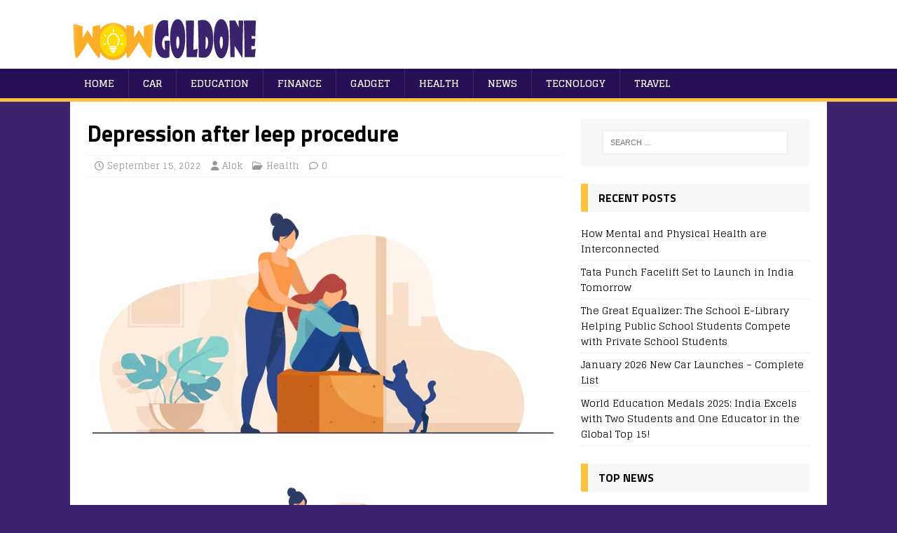

--- FILE ---
content_type: text/html; charset=UTF-8
request_url: https://wowgoldone.com/depression-after-leep-procedure/
body_size: 16284
content:
<!DOCTYPE html>
<html class="no-js" lang="en-US">
<head>
<meta charset="UTF-8">
<meta name="viewport" content="width=device-width, initial-scale=1.0">
<link rel="profile" href="https://gmpg.org/xfn/11" />
<meta name='robots' content='index, follow, max-image-preview:large, max-snippet:-1, max-video-preview:-1' />
	<style>img:is([sizes="auto" i], [sizes^="auto," i]) { contain-intrinsic-size: 3000px 1500px }</style>
	
	<!-- This site is optimized with the Yoast SEO plugin v25.8 - https://yoast.com/wordpress/plugins/seo/ -->
	<title>Depression after leep procedure - wowgoldone</title>
	<link rel="canonical" href="https://wowgoldone.com/depression-after-leep-procedure/" />
	<meta property="og:locale" content="en_US" />
	<meta property="og:type" content="article" />
	<meta property="og:title" content="Depression after leep procedure - wowgoldone" />
	<meta property="og:description" content="A recent study published in the journal &#8220;PLoS One&#8221; has found that a large percentage of patients who underwent coronary artery bypass graft (CABG) surgery [...]" />
	<meta property="og:url" content="https://wowgoldone.com/depression-after-leep-procedure/" />
	<meta property="og:site_name" content="wowgoldone" />
	<meta property="article:published_time" content="2022-09-15T07:41:00+00:00" />
	<meta property="og:image" content="https://wowgoldone.com/wp-content/uploads/2022/08/woman-giving-comfort-support-friend_74855-5301.webp" />
	<meta property="og:image:width" content="2000" />
	<meta property="og:image:height" content="1052" />
	<meta property="og:image:type" content="image/webp" />
	<meta name="author" content="Alok" />
	<meta name="twitter:card" content="summary_large_image" />
	<meta name="twitter:label1" content="Written by" />
	<meta name="twitter:data1" content="Alok" />
	<meta name="twitter:label2" content="Est. reading time" />
	<meta name="twitter:data2" content="7 minutes" />
	<script type="application/ld+json" class="yoast-schema-graph">{"@context":"https://schema.org","@graph":[{"@type":"WebPage","@id":"https://wowgoldone.com/depression-after-leep-procedure/","url":"https://wowgoldone.com/depression-after-leep-procedure/","name":"Depression after leep procedure - wowgoldone","isPartOf":{"@id":"https://wowgoldone.com/#website"},"primaryImageOfPage":{"@id":"https://wowgoldone.com/depression-after-leep-procedure/#primaryimage"},"image":{"@id":"https://wowgoldone.com/depression-after-leep-procedure/#primaryimage"},"thumbnailUrl":"https://wowgoldone.com/wp-content/uploads/2022/08/woman-giving-comfort-support-friend_74855-5301.webp","datePublished":"2022-09-15T07:41:00+00:00","author":{"@id":"https://wowgoldone.com/#/schema/person/8cc790c4bdd9175448415080a835b9fd"},"breadcrumb":{"@id":"https://wowgoldone.com/depression-after-leep-procedure/#breadcrumb"},"inLanguage":"en-US","potentialAction":[{"@type":"ReadAction","target":["https://wowgoldone.com/depression-after-leep-procedure/"]}]},{"@type":"ImageObject","inLanguage":"en-US","@id":"https://wowgoldone.com/depression-after-leep-procedure/#primaryimage","url":"https://wowgoldone.com/wp-content/uploads/2022/08/woman-giving-comfort-support-friend_74855-5301.webp","contentUrl":"https://wowgoldone.com/wp-content/uploads/2022/08/woman-giving-comfort-support-friend_74855-5301.webp","width":2000,"height":1052,"caption":"depression after leep procedure"},{"@type":"BreadcrumbList","@id":"https://wowgoldone.com/depression-after-leep-procedure/#breadcrumb","itemListElement":[{"@type":"ListItem","position":1,"name":"Home","item":"https://wowgoldone.com/"},{"@type":"ListItem","position":2,"name":"Depression after leep procedure"}]},{"@type":"WebSite","@id":"https://wowgoldone.com/#website","url":"https://wowgoldone.com/","name":"wowgoldone","description":"WoW Gold One","potentialAction":[{"@type":"SearchAction","target":{"@type":"EntryPoint","urlTemplate":"https://wowgoldone.com/?s={search_term_string}"},"query-input":{"@type":"PropertyValueSpecification","valueRequired":true,"valueName":"search_term_string"}}],"inLanguage":"en-US"},{"@type":"Person","@id":"https://wowgoldone.com/#/schema/person/8cc790c4bdd9175448415080a835b9fd","name":"Alok","image":{"@type":"ImageObject","inLanguage":"en-US","@id":"https://wowgoldone.com/#/schema/person/image/","url":"https://secure.gravatar.com/avatar/505e00e3fb05a3ee62dd8544bb3ac1002d4d5973ccdaaecf5d0d879cdb02c4c1?s=96&d=mm&r=g","contentUrl":"https://secure.gravatar.com/avatar/505e00e3fb05a3ee62dd8544bb3ac1002d4d5973ccdaaecf5d0d879cdb02c4c1?s=96&d=mm&r=g","caption":"Alok"},"url":"https://wowgoldone.com/author/deep/"}]}</script>
	<!-- / Yoast SEO plugin. -->


<link rel='dns-prefetch' href='//fonts.googleapis.com' />
<link rel="alternate" type="application/rss+xml" title="wowgoldone &raquo; Feed" href="https://wowgoldone.com/feed/" />
<link rel="alternate" type="application/rss+xml" title="wowgoldone &raquo; Comments Feed" href="https://wowgoldone.com/comments/feed/" />
<script type="text/javascript">
/* <![CDATA[ */
window._wpemojiSettings = {"baseUrl":"https:\/\/s.w.org\/images\/core\/emoji\/16.0.1\/72x72\/","ext":".png","svgUrl":"https:\/\/s.w.org\/images\/core\/emoji\/16.0.1\/svg\/","svgExt":".svg","source":{"concatemoji":"https:\/\/wowgoldone.com\/wp-includes\/js\/wp-emoji-release.min.js?ver=6.8.2"}};
/*! This file is auto-generated */
!function(s,n){var o,i,e;function c(e){try{var t={supportTests:e,timestamp:(new Date).valueOf()};sessionStorage.setItem(o,JSON.stringify(t))}catch(e){}}function p(e,t,n){e.clearRect(0,0,e.canvas.width,e.canvas.height),e.fillText(t,0,0);var t=new Uint32Array(e.getImageData(0,0,e.canvas.width,e.canvas.height).data),a=(e.clearRect(0,0,e.canvas.width,e.canvas.height),e.fillText(n,0,0),new Uint32Array(e.getImageData(0,0,e.canvas.width,e.canvas.height).data));return t.every(function(e,t){return e===a[t]})}function u(e,t){e.clearRect(0,0,e.canvas.width,e.canvas.height),e.fillText(t,0,0);for(var n=e.getImageData(16,16,1,1),a=0;a<n.data.length;a++)if(0!==n.data[a])return!1;return!0}function f(e,t,n,a){switch(t){case"flag":return n(e,"\ud83c\udff3\ufe0f\u200d\u26a7\ufe0f","\ud83c\udff3\ufe0f\u200b\u26a7\ufe0f")?!1:!n(e,"\ud83c\udde8\ud83c\uddf6","\ud83c\udde8\u200b\ud83c\uddf6")&&!n(e,"\ud83c\udff4\udb40\udc67\udb40\udc62\udb40\udc65\udb40\udc6e\udb40\udc67\udb40\udc7f","\ud83c\udff4\u200b\udb40\udc67\u200b\udb40\udc62\u200b\udb40\udc65\u200b\udb40\udc6e\u200b\udb40\udc67\u200b\udb40\udc7f");case"emoji":return!a(e,"\ud83e\udedf")}return!1}function g(e,t,n,a){var r="undefined"!=typeof WorkerGlobalScope&&self instanceof WorkerGlobalScope?new OffscreenCanvas(300,150):s.createElement("canvas"),o=r.getContext("2d",{willReadFrequently:!0}),i=(o.textBaseline="top",o.font="600 32px Arial",{});return e.forEach(function(e){i[e]=t(o,e,n,a)}),i}function t(e){var t=s.createElement("script");t.src=e,t.defer=!0,s.head.appendChild(t)}"undefined"!=typeof Promise&&(o="wpEmojiSettingsSupports",i=["flag","emoji"],n.supports={everything:!0,everythingExceptFlag:!0},e=new Promise(function(e){s.addEventListener("DOMContentLoaded",e,{once:!0})}),new Promise(function(t){var n=function(){try{var e=JSON.parse(sessionStorage.getItem(o));if("object"==typeof e&&"number"==typeof e.timestamp&&(new Date).valueOf()<e.timestamp+604800&&"object"==typeof e.supportTests)return e.supportTests}catch(e){}return null}();if(!n){if("undefined"!=typeof Worker&&"undefined"!=typeof OffscreenCanvas&&"undefined"!=typeof URL&&URL.createObjectURL&&"undefined"!=typeof Blob)try{var e="postMessage("+g.toString()+"("+[JSON.stringify(i),f.toString(),p.toString(),u.toString()].join(",")+"));",a=new Blob([e],{type:"text/javascript"}),r=new Worker(URL.createObjectURL(a),{name:"wpTestEmojiSupports"});return void(r.onmessage=function(e){c(n=e.data),r.terminate(),t(n)})}catch(e){}c(n=g(i,f,p,u))}t(n)}).then(function(e){for(var t in e)n.supports[t]=e[t],n.supports.everything=n.supports.everything&&n.supports[t],"flag"!==t&&(n.supports.everythingExceptFlag=n.supports.everythingExceptFlag&&n.supports[t]);n.supports.everythingExceptFlag=n.supports.everythingExceptFlag&&!n.supports.flag,n.DOMReady=!1,n.readyCallback=function(){n.DOMReady=!0}}).then(function(){return e}).then(function(){var e;n.supports.everything||(n.readyCallback(),(e=n.source||{}).concatemoji?t(e.concatemoji):e.wpemoji&&e.twemoji&&(t(e.twemoji),t(e.wpemoji)))}))}((window,document),window._wpemojiSettings);
/* ]]> */
</script>
<style id='wp-emoji-styles-inline-css' type='text/css'>

	img.wp-smiley, img.emoji {
		display: inline !important;
		border: none !important;
		box-shadow: none !important;
		height: 1em !important;
		width: 1em !important;
		margin: 0 0.07em !important;
		vertical-align: -0.1em !important;
		background: none !important;
		padding: 0 !important;
	}
</style>
<link rel='stylesheet' id='wp-block-library-css' href='https://wowgoldone.com/wp-includes/css/dist/block-library/style.min.css?ver=6.8.2' type='text/css' media='all' />
<style id='classic-theme-styles-inline-css' type='text/css'>
/*! This file is auto-generated */
.wp-block-button__link{color:#fff;background-color:#32373c;border-radius:9999px;box-shadow:none;text-decoration:none;padding:calc(.667em + 2px) calc(1.333em + 2px);font-size:1.125em}.wp-block-file__button{background:#32373c;color:#fff;text-decoration:none}
</style>
<style id='global-styles-inline-css' type='text/css'>
:root{--wp--preset--aspect-ratio--square: 1;--wp--preset--aspect-ratio--4-3: 4/3;--wp--preset--aspect-ratio--3-4: 3/4;--wp--preset--aspect-ratio--3-2: 3/2;--wp--preset--aspect-ratio--2-3: 2/3;--wp--preset--aspect-ratio--16-9: 16/9;--wp--preset--aspect-ratio--9-16: 9/16;--wp--preset--color--black: #000000;--wp--preset--color--cyan-bluish-gray: #abb8c3;--wp--preset--color--white: #ffffff;--wp--preset--color--pale-pink: #f78da7;--wp--preset--color--vivid-red: #cf2e2e;--wp--preset--color--luminous-vivid-orange: #ff6900;--wp--preset--color--luminous-vivid-amber: #fcb900;--wp--preset--color--light-green-cyan: #7bdcb5;--wp--preset--color--vivid-green-cyan: #00d084;--wp--preset--color--pale-cyan-blue: #8ed1fc;--wp--preset--color--vivid-cyan-blue: #0693e3;--wp--preset--color--vivid-purple: #9b51e0;--wp--preset--gradient--vivid-cyan-blue-to-vivid-purple: linear-gradient(135deg,rgba(6,147,227,1) 0%,rgb(155,81,224) 100%);--wp--preset--gradient--light-green-cyan-to-vivid-green-cyan: linear-gradient(135deg,rgb(122,220,180) 0%,rgb(0,208,130) 100%);--wp--preset--gradient--luminous-vivid-amber-to-luminous-vivid-orange: linear-gradient(135deg,rgba(252,185,0,1) 0%,rgba(255,105,0,1) 100%);--wp--preset--gradient--luminous-vivid-orange-to-vivid-red: linear-gradient(135deg,rgba(255,105,0,1) 0%,rgb(207,46,46) 100%);--wp--preset--gradient--very-light-gray-to-cyan-bluish-gray: linear-gradient(135deg,rgb(238,238,238) 0%,rgb(169,184,195) 100%);--wp--preset--gradient--cool-to-warm-spectrum: linear-gradient(135deg,rgb(74,234,220) 0%,rgb(151,120,209) 20%,rgb(207,42,186) 40%,rgb(238,44,130) 60%,rgb(251,105,98) 80%,rgb(254,248,76) 100%);--wp--preset--gradient--blush-light-purple: linear-gradient(135deg,rgb(255,206,236) 0%,rgb(152,150,240) 100%);--wp--preset--gradient--blush-bordeaux: linear-gradient(135deg,rgb(254,205,165) 0%,rgb(254,45,45) 50%,rgb(107,0,62) 100%);--wp--preset--gradient--luminous-dusk: linear-gradient(135deg,rgb(255,203,112) 0%,rgb(199,81,192) 50%,rgb(65,88,208) 100%);--wp--preset--gradient--pale-ocean: linear-gradient(135deg,rgb(255,245,203) 0%,rgb(182,227,212) 50%,rgb(51,167,181) 100%);--wp--preset--gradient--electric-grass: linear-gradient(135deg,rgb(202,248,128) 0%,rgb(113,206,126) 100%);--wp--preset--gradient--midnight: linear-gradient(135deg,rgb(2,3,129) 0%,rgb(40,116,252) 100%);--wp--preset--font-size--small: 13px;--wp--preset--font-size--medium: 20px;--wp--preset--font-size--large: 36px;--wp--preset--font-size--x-large: 42px;--wp--preset--spacing--20: 0.44rem;--wp--preset--spacing--30: 0.67rem;--wp--preset--spacing--40: 1rem;--wp--preset--spacing--50: 1.5rem;--wp--preset--spacing--60: 2.25rem;--wp--preset--spacing--70: 3.38rem;--wp--preset--spacing--80: 5.06rem;--wp--preset--shadow--natural: 6px 6px 9px rgba(0, 0, 0, 0.2);--wp--preset--shadow--deep: 12px 12px 50px rgba(0, 0, 0, 0.4);--wp--preset--shadow--sharp: 6px 6px 0px rgba(0, 0, 0, 0.2);--wp--preset--shadow--outlined: 6px 6px 0px -3px rgba(255, 255, 255, 1), 6px 6px rgba(0, 0, 0, 1);--wp--preset--shadow--crisp: 6px 6px 0px rgba(0, 0, 0, 1);}:where(.is-layout-flex){gap: 0.5em;}:where(.is-layout-grid){gap: 0.5em;}body .is-layout-flex{display: flex;}.is-layout-flex{flex-wrap: wrap;align-items: center;}.is-layout-flex > :is(*, div){margin: 0;}body .is-layout-grid{display: grid;}.is-layout-grid > :is(*, div){margin: 0;}:where(.wp-block-columns.is-layout-flex){gap: 2em;}:where(.wp-block-columns.is-layout-grid){gap: 2em;}:where(.wp-block-post-template.is-layout-flex){gap: 1.25em;}:where(.wp-block-post-template.is-layout-grid){gap: 1.25em;}.has-black-color{color: var(--wp--preset--color--black) !important;}.has-cyan-bluish-gray-color{color: var(--wp--preset--color--cyan-bluish-gray) !important;}.has-white-color{color: var(--wp--preset--color--white) !important;}.has-pale-pink-color{color: var(--wp--preset--color--pale-pink) !important;}.has-vivid-red-color{color: var(--wp--preset--color--vivid-red) !important;}.has-luminous-vivid-orange-color{color: var(--wp--preset--color--luminous-vivid-orange) !important;}.has-luminous-vivid-amber-color{color: var(--wp--preset--color--luminous-vivid-amber) !important;}.has-light-green-cyan-color{color: var(--wp--preset--color--light-green-cyan) !important;}.has-vivid-green-cyan-color{color: var(--wp--preset--color--vivid-green-cyan) !important;}.has-pale-cyan-blue-color{color: var(--wp--preset--color--pale-cyan-blue) !important;}.has-vivid-cyan-blue-color{color: var(--wp--preset--color--vivid-cyan-blue) !important;}.has-vivid-purple-color{color: var(--wp--preset--color--vivid-purple) !important;}.has-black-background-color{background-color: var(--wp--preset--color--black) !important;}.has-cyan-bluish-gray-background-color{background-color: var(--wp--preset--color--cyan-bluish-gray) !important;}.has-white-background-color{background-color: var(--wp--preset--color--white) !important;}.has-pale-pink-background-color{background-color: var(--wp--preset--color--pale-pink) !important;}.has-vivid-red-background-color{background-color: var(--wp--preset--color--vivid-red) !important;}.has-luminous-vivid-orange-background-color{background-color: var(--wp--preset--color--luminous-vivid-orange) !important;}.has-luminous-vivid-amber-background-color{background-color: var(--wp--preset--color--luminous-vivid-amber) !important;}.has-light-green-cyan-background-color{background-color: var(--wp--preset--color--light-green-cyan) !important;}.has-vivid-green-cyan-background-color{background-color: var(--wp--preset--color--vivid-green-cyan) !important;}.has-pale-cyan-blue-background-color{background-color: var(--wp--preset--color--pale-cyan-blue) !important;}.has-vivid-cyan-blue-background-color{background-color: var(--wp--preset--color--vivid-cyan-blue) !important;}.has-vivid-purple-background-color{background-color: var(--wp--preset--color--vivid-purple) !important;}.has-black-border-color{border-color: var(--wp--preset--color--black) !important;}.has-cyan-bluish-gray-border-color{border-color: var(--wp--preset--color--cyan-bluish-gray) !important;}.has-white-border-color{border-color: var(--wp--preset--color--white) !important;}.has-pale-pink-border-color{border-color: var(--wp--preset--color--pale-pink) !important;}.has-vivid-red-border-color{border-color: var(--wp--preset--color--vivid-red) !important;}.has-luminous-vivid-orange-border-color{border-color: var(--wp--preset--color--luminous-vivid-orange) !important;}.has-luminous-vivid-amber-border-color{border-color: var(--wp--preset--color--luminous-vivid-amber) !important;}.has-light-green-cyan-border-color{border-color: var(--wp--preset--color--light-green-cyan) !important;}.has-vivid-green-cyan-border-color{border-color: var(--wp--preset--color--vivid-green-cyan) !important;}.has-pale-cyan-blue-border-color{border-color: var(--wp--preset--color--pale-cyan-blue) !important;}.has-vivid-cyan-blue-border-color{border-color: var(--wp--preset--color--vivid-cyan-blue) !important;}.has-vivid-purple-border-color{border-color: var(--wp--preset--color--vivid-purple) !important;}.has-vivid-cyan-blue-to-vivid-purple-gradient-background{background: var(--wp--preset--gradient--vivid-cyan-blue-to-vivid-purple) !important;}.has-light-green-cyan-to-vivid-green-cyan-gradient-background{background: var(--wp--preset--gradient--light-green-cyan-to-vivid-green-cyan) !important;}.has-luminous-vivid-amber-to-luminous-vivid-orange-gradient-background{background: var(--wp--preset--gradient--luminous-vivid-amber-to-luminous-vivid-orange) !important;}.has-luminous-vivid-orange-to-vivid-red-gradient-background{background: var(--wp--preset--gradient--luminous-vivid-orange-to-vivid-red) !important;}.has-very-light-gray-to-cyan-bluish-gray-gradient-background{background: var(--wp--preset--gradient--very-light-gray-to-cyan-bluish-gray) !important;}.has-cool-to-warm-spectrum-gradient-background{background: var(--wp--preset--gradient--cool-to-warm-spectrum) !important;}.has-blush-light-purple-gradient-background{background: var(--wp--preset--gradient--blush-light-purple) !important;}.has-blush-bordeaux-gradient-background{background: var(--wp--preset--gradient--blush-bordeaux) !important;}.has-luminous-dusk-gradient-background{background: var(--wp--preset--gradient--luminous-dusk) !important;}.has-pale-ocean-gradient-background{background: var(--wp--preset--gradient--pale-ocean) !important;}.has-electric-grass-gradient-background{background: var(--wp--preset--gradient--electric-grass) !important;}.has-midnight-gradient-background{background: var(--wp--preset--gradient--midnight) !important;}.has-small-font-size{font-size: var(--wp--preset--font-size--small) !important;}.has-medium-font-size{font-size: var(--wp--preset--font-size--medium) !important;}.has-large-font-size{font-size: var(--wp--preset--font-size--large) !important;}.has-x-large-font-size{font-size: var(--wp--preset--font-size--x-large) !important;}
:where(.wp-block-post-template.is-layout-flex){gap: 1.25em;}:where(.wp-block-post-template.is-layout-grid){gap: 1.25em;}
:where(.wp-block-columns.is-layout-flex){gap: 2em;}:where(.wp-block-columns.is-layout-grid){gap: 2em;}
:root :where(.wp-block-pullquote){font-size: 1.5em;line-height: 1.6;}
</style>
<link rel='stylesheet' id='ez-toc-css' href='https://wowgoldone.com/wp-content/plugins/easy-table-of-contents/assets/css/screen.min.css?ver=2.0.76' type='text/css' media='all' />
<style id='ez-toc-inline-css' type='text/css'>
div#ez-toc-container .ez-toc-title {font-size: 120%;}div#ez-toc-container .ez-toc-title {font-weight: 500;}div#ez-toc-container ul li , div#ez-toc-container ul li a {font-size: 95%;}div#ez-toc-container ul li , div#ez-toc-container ul li a {font-weight: 500;}div#ez-toc-container nav ul ul li {font-size: 90%;}
.ez-toc-container-direction {direction: ltr;}.ez-toc-counter ul{counter-reset: item ;}.ez-toc-counter nav ul li a::before {content: counters(item, '.', decimal) '. ';display: inline-block;counter-increment: item;flex-grow: 0;flex-shrink: 0;margin-right: .2em; float: left; }.ez-toc-widget-direction {direction: ltr;}.ez-toc-widget-container ul{counter-reset: item ;}.ez-toc-widget-container nav ul li a::before {content: counters(item, '.', decimal) '. ';display: inline-block;counter-increment: item;flex-grow: 0;flex-shrink: 0;margin-right: .2em; float: left; }
</style>
<link rel='stylesheet' id='mh-magazine-lite-css' href='https://wowgoldone.com/wp-content/themes/mh-magazine-lite/style.css?ver=2.10.0' type='text/css' media='all' />
<link rel='stylesheet' id='mh-sportsmagazine-css' href='https://wowgoldone.com/wp-content/themes/mh-sportsmagazine/style.css?ver=1.1.3' type='text/css' media='all' />
<link rel='stylesheet' id='mh-font-awesome-css' href='https://wowgoldone.com/wp-content/themes/mh-magazine-lite/includes/font-awesome.min.css' type='text/css' media='all' />
<link rel='stylesheet' id='tablepress-default-css' href='https://wowgoldone.com/wp-content/plugins/tablepress/css/build/default.css?ver=3.2.1' type='text/css' media='all' />
<link rel='stylesheet' id='mh-sportsmagazine-fonts-css' href='https://fonts.googleapis.com/css?family=Glegoo:400,700%7cTitillium+Web:300,400,400italic,600,700' type='text/css' media='all' />
<script type="text/javascript" src="https://wowgoldone.com/wp-includes/js/jquery/jquery.min.js?ver=3.7.1" id="jquery-core-js"></script>
<script type="text/javascript" src="https://wowgoldone.com/wp-includes/js/jquery/jquery-migrate.min.js?ver=3.4.1" id="jquery-migrate-js"></script>
<script type="text/javascript" id="mh-scripts-js-extra">
/* <![CDATA[ */
var mh_magazine = {"text":{"toggle_menu":"Toggle Menu"}};
/* ]]> */
</script>
<script type="text/javascript" src="https://wowgoldone.com/wp-content/themes/mh-magazine-lite/js/scripts.js?ver=2.10.0" id="mh-scripts-js"></script>
<link rel="https://api.w.org/" href="https://wowgoldone.com/wp-json/" /><link rel="alternate" title="JSON" type="application/json" href="https://wowgoldone.com/wp-json/wp/v2/posts/3574" /><link rel="EditURI" type="application/rsd+xml" title="RSD" href="https://wowgoldone.com/xmlrpc.php?rsd" />
<meta name="generator" content="WordPress 6.8.2" />
<link rel='shortlink' href='https://wowgoldone.com/?p=3574' />
<link rel="alternate" title="oEmbed (JSON)" type="application/json+oembed" href="https://wowgoldone.com/wp-json/oembed/1.0/embed?url=https%3A%2F%2Fwowgoldone.com%2Fdepression-after-leep-procedure%2F" />
<link rel="alternate" title="oEmbed (XML)" type="text/xml+oembed" href="https://wowgoldone.com/wp-json/oembed/1.0/embed?url=https%3A%2F%2Fwowgoldone.com%2Fdepression-after-leep-procedure%2F&#038;format=xml" />
<meta name="google-site-verification" content="MZ8sxVqPVc630MiPvu3Dksf-wFFFqJEp7DnnEecqIAU" />
<meta name="msvalidate.01" content="B1EE497F2A7A2C8E65CE1B96327409D1" /><!--[if lt IE 9]>
<script src="https://wowgoldone.com/wp-content/themes/mh-magazine-lite/js/css3-mediaqueries.js"></script>
<![endif]-->
<link rel="icon" href="https://wowgoldone.com/wp-content/uploads/2019/01/cropped-Untitled-1-1-32x32.png" sizes="32x32" />
<link rel="icon" href="https://wowgoldone.com/wp-content/uploads/2019/01/cropped-Untitled-1-1-192x192.png" sizes="192x192" />
<link rel="apple-touch-icon" href="https://wowgoldone.com/wp-content/uploads/2019/01/cropped-Untitled-1-1-180x180.png" />
<meta name="msapplication-TileImage" content="https://wowgoldone.com/wp-content/uploads/2019/01/cropped-Untitled-1-1-270x270.png" />
		<style type="text/css" id="wp-custom-css">
			.entry-content div img,.entry-content p img
{
	display:none;
}		</style>
		</head>
<body data-rsssl=1 id="mh-mobile" class="wp-singular post-template-default single single-post postid-3574 single-format-standard wp-theme-mh-magazine-lite wp-child-theme-mh-sportsmagazine mh-right-sb" itemscope="itemscope" itemtype="https://schema.org/WebPage">
<div class="mh-header-mobile-nav mh-clearfix"></div>
<header class="mh-header" itemscope="itemscope" itemtype="https://schema.org/WPHeader">
	<div class="mh-container mh-container-inner mh-row mh-clearfix">
		<div class="mh-custom-header mh-clearfix">
<a class="mh-header-image-link" href="https://wowgoldone.com/" title="wowgoldone" rel="home">
<img class="mh-header-image" src="https://wowgoldone.com/wp-content/uploads/2019/01/cropped-Untitled-1.png" height="98" width="279" alt="wowgoldone" />
</a>
</div>
	</div>
	<div class="mh-main-nav-wrap">
		<nav class="mh-navigation mh-main-nav mh-container mh-container-inner mh-clearfix" itemscope="itemscope" itemtype="https://schema.org/SiteNavigationElement">
			<div class="menu-menu1-container"><ul id="menu-menu1" class="menu"><li id="menu-item-114" class="menu-item menu-item-type-custom menu-item-object-custom menu-item-home menu-item-114"><a href="https://wowgoldone.com/">Home</a></li>
<li id="menu-item-115" class="menu-item menu-item-type-taxonomy menu-item-object-category menu-item-115"><a href="https://wowgoldone.com/category/car/">Car</a></li>
<li id="menu-item-117" class="menu-item menu-item-type-taxonomy menu-item-object-category menu-item-117"><a href="https://wowgoldone.com/category/education/">Education</a></li>
<li id="menu-item-118" class="menu-item menu-item-type-taxonomy menu-item-object-category menu-item-118"><a href="https://wowgoldone.com/category/finance/">Finance</a></li>
<li id="menu-item-119" class="menu-item menu-item-type-taxonomy menu-item-object-category menu-item-119"><a href="https://wowgoldone.com/category/gadget/">Gadget</a></li>
<li id="menu-item-120" class="menu-item menu-item-type-taxonomy menu-item-object-category current-post-ancestor current-menu-parent current-post-parent menu-item-120"><a href="https://wowgoldone.com/category/health/">Health</a></li>
<li id="menu-item-121" class="menu-item menu-item-type-taxonomy menu-item-object-category menu-item-121"><a href="https://wowgoldone.com/category/news/">News</a></li>
<li id="menu-item-122" class="menu-item menu-item-type-taxonomy menu-item-object-category menu-item-122"><a href="https://wowgoldone.com/category/tecnology/">Tecnology</a></li>
<li id="menu-item-123" class="menu-item menu-item-type-taxonomy menu-item-object-category menu-item-123"><a href="https://wowgoldone.com/category/travel/">Travel</a></li>
</ul></div>		</nav>
	</div>
</header><div class="mh-container mh-container-outer">
<div class="mh-wrapper mh-clearfix">
	<div id="main-content" class="mh-content" role="main" itemprop="mainContentOfPage"><article id="post-3574" class="post-3574 post type-post status-publish format-standard has-post-thumbnail hentry category-health">
	<header class="entry-header mh-clearfix"><h1 class="entry-title">Depression after leep procedure</h1><p class="mh-meta entry-meta">
<span class="entry-meta-date updated"><i class="far fa-clock"></i><a href="https://wowgoldone.com/2022/09/">September 15, 2022</a></span>
<span class="entry-meta-author author vcard"><i class="fa fa-user"></i><a class="fn" href="https://wowgoldone.com/author/deep/">Alok</a></span>
<span class="entry-meta-categories"><i class="far fa-folder-open"></i><a href="https://wowgoldone.com/category/health/" rel="category tag">Health</a></span>
<span class="entry-meta-comments"><i class="far fa-comment"></i><a class="mh-comment-scroll" href="https://wowgoldone.com/depression-after-leep-procedure/#mh-comments">0</a></span>
</p>
	</header>
		<div class="entry-content mh-clearfix">
<figure class="entry-thumbnail">
<img src="https://wowgoldone.com/wp-content/uploads/2022/08/woman-giving-comfort-support-friend_74855-5301-678x381.webp" alt="depression after leep procedure" title="depression after leep procedure" />
</figure>
<p><img fetchpriority="high" decoding="async" class="aligncenter wp-image-3575" src="https://wowgoldone.com/wp-content/uploads/2022/08/woman-giving-comfort-support-friend_74855-5301-300x158.webp" alt="depression after leep procedure" width="500" height="263" srcset="https://wowgoldone.com/wp-content/uploads/2022/08/woman-giving-comfort-support-friend_74855-5301-300x158.webp 300w, https://wowgoldone.com/wp-content/uploads/2022/08/woman-giving-comfort-support-friend_74855-5301-1024x539.webp 1024w, https://wowgoldone.com/wp-content/uploads/2022/08/woman-giving-comfort-support-friend_74855-5301-768x404.webp 768w, https://wowgoldone.com/wp-content/uploads/2022/08/woman-giving-comfort-support-friend_74855-5301-1536x808.webp 1536w, https://wowgoldone.com/wp-content/uploads/2022/08/woman-giving-comfort-support-friend_74855-5301.webp 2000w" sizes="(max-width: 500px) 100vw, 500px" /></p>
<p>A recent study published in the journal &#8220;PLoS One&#8221; has found that a large percentage of patients who underwent coronary artery bypass graft (CABG) surgery develop depression after the procedure.</p>
<p>While this may seem like a scary prospect for those who have just undergone such a life-saving procedure, there are steps that can be taken to prevent or reduce the chances of developing depression after CABG surgery.</p>
<div id="ez-toc-container" class="ez-toc-v2_0_76 counter-hierarchy ez-toc-counter ez-toc-grey ez-toc-container-direction">
<p class="ez-toc-title" style="cursor:inherit">In This Content</p>
<label for="ez-toc-cssicon-toggle-item-6976f75f7f3a1" class="ez-toc-cssicon-toggle-label"><span class=""><span class="eztoc-hide" style="display:none;">Toggle</span><span class="ez-toc-icon-toggle-span"><svg style="fill: #999;color:#999" xmlns="http://www.w3.org/2000/svg" class="list-377408" width="20px" height="20px" viewBox="0 0 24 24" fill="none"><path d="M6 6H4v2h2V6zm14 0H8v2h12V6zM4 11h2v2H4v-2zm16 0H8v2h12v-2zM4 16h2v2H4v-2zm16 0H8v2h12v-2z" fill="currentColor"></path></svg><svg style="fill: #999;color:#999" class="arrow-unsorted-368013" xmlns="http://www.w3.org/2000/svg" width="10px" height="10px" viewBox="0 0 24 24" version="1.2" baseProfile="tiny"><path d="M18.2 9.3l-6.2-6.3-6.2 6.3c-.2.2-.3.4-.3.7s.1.5.3.7c.2.2.4.3.7.3h11c.3 0 .5-.1.7-.3.2-.2.3-.5.3-.7s-.1-.5-.3-.7zM5.8 14.7l6.2 6.3 6.2-6.3c.2-.2.3-.5.3-.7s-.1-.5-.3-.7c-.2-.2-.4-.3-.7-.3h-11c-.3 0-.5.1-.7.3-.2.2-.3.5-.3.7s.1.5.3.7z"/></svg></span></span></label><input type="checkbox"  id="ez-toc-cssicon-toggle-item-6976f75f7f3a1"  aria-label="Toggle" /><nav><ul class='ez-toc-list ez-toc-list-level-1 ' ><li class='ez-toc-page-1 ez-toc-heading-level-2'><a class="ez-toc-link ez-toc-heading-1" href="#What_is_depression_after_leep_procedure" >What is depression after leep procedure?</a></li><li class='ez-toc-page-1 ez-toc-heading-level-2'><a class="ez-toc-link ez-toc-heading-2" href="#Types_of_depression" >Types of depression</a></li><li class='ez-toc-page-1 ez-toc-heading-level-2'><a class="ez-toc-link ez-toc-heading-3" href="#Knee_trauma_and_depression" >Knee trauma and depression</a></li><li class='ez-toc-page-1 ez-toc-heading-level-2'><a class="ez-toc-link ez-toc-heading-4" href="#How_to_get_relief_from_depression_after_leep_procedure" >How to get relief from depression after leep procedure</a></li><li class='ez-toc-page-1 ez-toc-heading-level-2'><a class="ez-toc-link ez-toc-heading-5" href="#What_is_a_Leep_Procedure" >What is a Leep Procedure?</a></li><li class='ez-toc-page-1 ez-toc-heading-level-2'><a class="ez-toc-link ez-toc-heading-6" href="#Side_Effects_of_a_Leep_Procedure" >Side Effects of a Leep Procedure</a></li><li class='ez-toc-page-1 ez-toc-heading-level-2'><a class="ez-toc-link ez-toc-heading-7" href="#How_to_Deal_with_Depression_After_a_Leep_Procedure" >How to Deal with Depression After a Leep Procedure</a></li><li class='ez-toc-page-1 ez-toc-heading-level-2'><a class="ez-toc-link ez-toc-heading-8" href="#Depression_after_Leep_Procedure" >Depression after Leep Procedure</a></li><li class='ez-toc-page-1 ez-toc-heading-level-2'><a class="ez-toc-link ez-toc-heading-9" href="#Causes_of_Depression_After_Leep_Procedure" >Causes of Depression After Leep Procedure</a></li><li class='ez-toc-page-1 ez-toc-heading-level-2'><a class="ez-toc-link ez-toc-heading-10" href="#How_to_Treat_Depression_After_Leep_Procedure" >How to Treat Depression After Leep Procedure</a></li><li class='ez-toc-page-1 ez-toc-heading-level-2'><a class="ez-toc-link ez-toc-heading-11" href="#Conclusion" >Conclusion</a></li></ul></nav></div>
<h2><span class="ez-toc-section" id="What_is_depression_after_leep_procedure"></span>What is depression after leep procedure?<span class="ez-toc-section-end"></span></h2>
<p>Depression after leep procedure is a very serious condition and should not be taken lightly. Symptoms of depression after leep procedure may include feelings of sadness, emptiness, hopelessness, guilt, and frustration. If you are experiencing any of these symptoms, please seek out professional help as <a href="https://wowgoldone.com/ratan-tata-nandan-nilekani-promoted-avanti-finance-to-soon-raise-30-40-mn/">soon</a> as possible. Depression after leep procedure can be debilitating and can lead to other mental health issues if left untreated.</p>
<h2><span class="ez-toc-section" id="Types_of_depression"></span>Types of depression<span class="ez-toc-section-end"></span></h2>
<p>Depression can be classified into four types:</p>
<p>1) Primary depression- is the most common type and occurs when someone first experiences a depressive episode. It&#8217;s usually characterized by a persistent, low mood that lasts for at least two weeks.</p>
<p>2) Secondary depression- is the result of another condition, such as bereavement, relationship breakdown, or a serious healthproblem. It often strikes <a href="https://wowgoldone.com/most-people-dont-realize-chases-ultimate-rewards-travel-portal-lets-you-redeem-points-for-more-than-just-flights-and-hotels-heres-what-else-you-can-book/">people</a> who have never before had depressive symptoms and can last for several months or even years. Secondary depression is more difficult to treat than primary depression and can sometimes lead to long-term mental <a href="https://wowgoldone.com/covid-is-a-ripe-opportunity-to-strengthen-the-public-health-and-social-security-system/">health</a> problems.</p>
<p>3) Tertiary depression- is a rare form of depression that typically develops after <a href="https://wowgoldone.com/this-startup-is-raising-7-million-for-a-technology-that-can-authenticate-people-based-on-their-typing-style/">people</a> have recovered from primary or secondary depression. It can often be caused by factors such as stressorsof <a href="https://wowgoldone.com/apple-watch-to-the-rescue-the-gadget-is-once-again-credited-with-saving-a-life/">life</a>, major physical illnesses, or traumatic events. Tertiary depression may last for months or even years.</p>
<p>4) Post-traumatic stress disorder (PTSD)- is a condition that occurs after someone experiences a traumatic <a href="https://wowgoldone.com/heres-how-to-watch-the-xiaomi-mi-mix-3-event-live/">event</a>, such as violence, sexual assault, or natural disasters. It can lead to dissociative episodes (a sudden <a href="https://wowgoldone.com/technology-could-make-a-hard-border-disappear-but-at-a-cost/">disappearance</a> of normal reality), intrusive thoughts (obs</p>
<h2><span class="ez-toc-section" id="Knee_trauma_and_depression"></span>Knee trauma and depression<span class="ez-toc-section-end"></span></h2>
<p>Depression is a very common complication after knee surgery. It can range from mild to severe and may last for <a href="https://wowgoldone.com/top-5-car-news-of-the-week-tata-altroz-and-h2x-concept-revealed-civic-launched-and-more/">weeks</a>, months or even years.<br />
There are many things you can do to help deal with depression <a href="https://wowgoldone.com/cvs-walmart-reach-an-agreement-on-a-pharmacy-contract-after-impasse/">after</a> knee surgery, including talking to your doctor or therapist, getting plenty of rest and exercise, and using coping mechanisms such as mindfulness or meditation.<br />
If you&#8217;re experiencing severe depression, it&#8217;s <a href="https://wowgoldone.com/how-important-is-hong-kong-to-china-as-a-free-finance-hub/">important</a> to speak with a doctor about treatment options. There are many medications available that can help relieve symptoms, and some <a href="https://wowgoldone.com/car-floats-away-as-man-desperately-tries-to-save-it-video-leaves-people-with-thoughts/">people</a> also benefit from psychotherapy or counseling.</p>
<h2><span class="ez-toc-section" id="How_to_get_relief_from_depression_after_leep_procedure"></span>How to get relief from depression after leep procedure<span class="ez-toc-section-end"></span></h2>
<p>Depression is a common complication after surgery, with about one-third of patients experiencing some form of depression postoperatively. While there is no surefire cure for depression, there are a number of things you can do to get relief from the symptoms. Here are some tips to help get through the postoperative period with as little distress as possible:</p>
<p>1. <a href="https://wowgoldone.com/this-new-horror-film-will-make-you-question-all-of-your-technology/">Make</a> sure you have enough rest. Taking <a href="https://wowgoldone.com/adcb-launches-real-time-trade-finance-for-customers-on-dltledgers-blockchain-platform/">time</a> for yourself will help reduce stress and promote healing.</p>
<p>2. Talk to your doctor or surgeon about any depression you’re experiencing. They may be able to refer you to therapy or other resources that can help.</p>
<p>3. <a href="https://wowgoldone.com/new-goa-cm-allots-portfolios-keeps-home-finance-with-himself/">Keep</a> a positive outlook. Studies show that <a href="https://wowgoldone.com/this-startup-is-raising-7-million-for-a-technology-that-can-authenticate-people-based-on-their-typing-style/">people</a> who maintain a positive attitude during recovery from surgery experience less distress and improved outcomes than those who don’t. Try and take care of yourself by focusing on your own well-being, rather than dwelling on the negative aspects of your situation. Remember that things will get better in <a href="https://wowgoldone.com/adcb-launches-real-time-trade-finance-for-customers-on-dltledgers-blockchain-platform/">time</a> – just take it one step at a time.</p>
<h2><span class="ez-toc-section" id="What_is_a_Leep_Procedure"></span>What is a Leep Procedure?<span class="ez-toc-section-end"></span></h2>
<p>A Leep procedure is a surgical procedure that is <a href="https://wowgoldone.com/the-names-car-companies-use-to-describe-their-high-tech-features-sound-like-gibberish/">used</a> to remove a large, benign tumor from the brain. A cerebral leep is performed when the tumor is located in an area of the brain that controls vital functions, such as speech, movement, or thinking.</p>
<p>There are a few risks associated with a Leep procedure, but they are generally minor and short-lived. <a href="https://wowgoldone.com/tesla-becomes-the-most-selling-car-in-norway-9-of-10-best-selling-vehicles-are-electric/">The</a> most common risk is infection, which can occur after surgery. Other risks include bleeding and nerve damage.</p>
<p>If you are considering having a Leep procedure, your doctor will discuss all of the risks and benefits with you.</p>
<h2><span class="ez-toc-section" id="Side_Effects_of_a_Leep_Procedure"></span>Side Effects of a Leep Procedure<span class="ez-toc-section-end"></span></h2>
<p>Depression is a common post-operative complication, and can be debilitating. Here are five ways to alleviating post-leep depression:</p>
<p>1. Talk to your surgeon or doctor about any concerns you have about the leep procedure. They can help you understand the risks and benefits of the procedure and provide support during your recovery.</p>
<p>2. Make sure you have access to reliable mental health care <a href="https://wowgoldone.com/cvs-walmart-reach-an-agreement-on-a-pharmacy-contract-after-impasse/">after</a> surgery. If you find that your depression is getting in the way of your quality of life, consider seeking professional help. There are many resources available, including clinics, hospitals, and <a href="https://wowgoldone.com/top-oc-health-officials-face-public-answer-coronavirus-questions-in-online-town-hall/">online</a> resources.</p>
<p>3. Exercise regularly. It’s been proven that exercise can help improve mood in both healthy and depressed <a href="https://wowgoldone.com/this-startup-is-raising-7-million-for-a-technology-that-can-authenticate-people-based-on-their-typing-style/">people</a>, so start incorporating some activity into your routine as soon as possible after surgery.</p>
<p>4. Take antidepressants if prescribed by your doctor. While they may not be perfect for everyone, antidepressants can be an effective way to improve mood and reduce symptoms of depression <a href="https://wowgoldone.com/cvs-walmart-reach-an-agreement-on-a-pharmacy-contract-after-impasse/">after</a> surgery.</p>
<p>5. Stay positive! A positive attitude during and after surgery can go a long way in <a href="https://wowgoldone.com/i-tried-the-keto-diet-thats-sweeping-silicon-valley-with-help-from-a-gadget-that-tracks-your-progress/">helping</a> to alleviate depression symptoms. Remember that there is a lot of progress that you’re making – don’t forget it!</p>
<h2><span class="ez-toc-section" id="How_to_Deal_with_Depression_After_a_Leep_Procedure"></span>How to Deal with Depression After a Leep Procedure<span class="ez-toc-section-end"></span></h2>
<p>The following information is intended to help individuals who are experiencing depression <a href="https://wowgoldone.com/cvs-walmart-reach-an-agreement-on-a-pharmacy-contract-after-impasse/">after</a> undergoing a leep procedure. It is not meant to be a substitute for professional medical advice, but rather to provide general <a href="https://wowgoldone.com/in-this-bull-market-information-technology-stocks-have-performed-best-during-q4-earnings-seasons/">information</a> that may be useful in dealing with this condition.</p>
<p>Some things that can help relieve symptoms of depression include: talking about what you&#8217;re feeling, seeking out support from friends or family, exercising, eating a healthy diet, and taking antidepressant medications prescribed by a doctor. If any of these strategies do not work for you, please talk to your doctor about other possible treatments.</p>
<p>If you are experiencing suicidal <a href="https://wowgoldone.com/car-floats-away-as-man-desperately-tries-to-save-it-video-leaves-people-with-thoughts/">thoughts</a>, please seek help immediately. Suicide is a serious problem and can result in serious consequences for both the person who commits suicide and those around them.</p>
<h2><span class="ez-toc-section" id="Depression_after_Leep_Procedure"></span>Depression after Leep Procedure<span class="ez-toc-section-end"></span></h2>
<p>Many <a href="https://wowgoldone.com/this-startup-is-raising-7-million-for-a-technology-that-can-authenticate-people-based-on-their-typing-style/">people</a> experience depression after undergoing a Leep procedure, especially if it is their first surgery. There are numerous reasons for this, but the most common one is that surgery creates a feeling of isolation and vulnerability.</p>
<p>If you are struggling with depression after a Leep procedure, there are a few things you can do to help:</p>
<p>-Talk to your doctor about your symptoms. They may be able to refer you to a therapist or prescribe medication.</p>
<p>-Try to relax and enjoy your time alone. Taking <a href="https://wowgoldone.com/adcb-launches-real-time-trade-finance-for-customers-on-dltledgers-blockchain-platform/">time</a> for yourself can help reduce stress and improve your mood.</p>
<p>-Focus on positive thoughts and reminders of why you decided to have the Leep procedure in the first <a href="https://wowgoldone.com/north-korea-places-its-hope-in-science-and-technology/">place</a>. Remind yourself that the surgery was successful and that you are still alive and functioning despite the discomfort.</p>
<p><img decoding="async" class="aligncenter wp-image-3576" src="https://wowgoldone.com/wp-content/uploads/2022/08/depression-concept-illustration_114360-3915-300x300.webp" alt="" width="500" height="500" srcset="https://wowgoldone.com/wp-content/uploads/2022/08/depression-concept-illustration_114360-3915-300x300.webp 300w, https://wowgoldone.com/wp-content/uploads/2022/08/depression-concept-illustration_114360-3915-1024x1024.webp 1024w, https://wowgoldone.com/wp-content/uploads/2022/08/depression-concept-illustration_114360-3915-150x150.webp 150w, https://wowgoldone.com/wp-content/uploads/2022/08/depression-concept-illustration_114360-3915-768x768.webp 768w, https://wowgoldone.com/wp-content/uploads/2022/08/depression-concept-illustration_114360-3915-1536x1536.webp 1536w, https://wowgoldone.com/wp-content/uploads/2022/08/depression-concept-illustration_114360-3915.webp 2000w" sizes="(max-width: 500px) 100vw, 500px" /></p>
<h2><span class="ez-toc-section" id="Causes_of_Depression_After_Leep_Procedure"></span>Causes of Depression After Leep Procedure<span class="ez-toc-section-end"></span></h2>
<p>Depression after a Leep procedure is a very <a href="https://wowgoldone.com/adcb-launches-real-time-trade-finance-for-customers-on-dltledgers-blockchain-platform/">real</a> and serious problem. Depression can be caused by a variety of factors, including the surgery itself, the physical recovery process, and any accompanying anxiety or stress. If you are experiencing depression after a Leep procedure, it is important to seek help from a <a href="https://wowgoldone.com/governments-thrust-on-healthcare-pays-off-in-rural-india/">healthcare</a> professional. There are many options available to you, including therapy, medication, and self-care techniques. It is also <a href="https://wowgoldone.com/auto-expo-2020-hand-guide-all-the-important-cars-you-cannot-miss-this-weekend/">important</a> to remember that you are not alone in your struggle; many others have experienced depression after a Leep procedure and recovered.</p>
<h2><span class="ez-toc-section" id="How_to_Treat_Depression_After_Leep_Procedure"></span>How to Treat Depression After Leep Procedure<span class="ez-toc-section-end"></span></h2>
<p>Depression is a common complication after leep procedure, and can often be treated with medication. However, if the depression is severe or <a href="https://wowgoldone.com/last-gadget-standing-7-of-the-coolest-innovations-at-ces/">lasts</a> for more than two weeks, antidepressants may be necessary.</p>
<p>If you experience any symptoms of depression after leep procedure, it is <a href="https://wowgoldone.com/auto-expo-2020-hand-guide-all-the-important-cars-you-cannot-miss-this-weekend/">important</a> to talk to your doctor.</p>
<h2><span class="ez-toc-section" id="Conclusion"></span>Conclusion<span class="ez-toc-section-end"></span></h2>
<p>Depression after leep procedure is a very common and serious side-effect. If you experience symptoms such as significant weight gain, decrease in energy levels, difficulty sleeping, or thoughts of suicide or self-harm, please seek immediate medical attention. <a href="https://wowgoldone.com/this-new-horror-film-will-make-you-question-all-of-your-technology/">You</a> may also be prescribed medication to help alleviate your depression. Always speak with your doctor before making any changes to your health routine, especially if you are pregnant or breastfeeding.</p>
	</div></article><nav class="mh-post-nav mh-row mh-clearfix" itemscope="itemscope" itemtype="https://schema.org/SiteNavigationElement">
<div class="mh-col-1-2 mh-post-nav-item mh-post-nav-prev">
<a href="https://wowgoldone.com/wearing-the-same-clothes-everyday-depression/" rel="prev"><img width="80" height="60" src="https://wowgoldone.com/wp-content/uploads/2022/08/depressed-young-woman-sitting-floor-thinking-high-quality-photo_2831-9491-80x60.webp" class="attachment-mh-magazine-lite-small size-mh-magazine-lite-small wp-post-image" alt="wearing the same clothes everyday depression" decoding="async" loading="lazy" srcset="https://wowgoldone.com/wp-content/uploads/2022/08/depressed-young-woman-sitting-floor-thinking-high-quality-photo_2831-9491-80x60.webp 80w, https://wowgoldone.com/wp-content/uploads/2022/08/depressed-young-woman-sitting-floor-thinking-high-quality-photo_2831-9491-678x509.webp 678w, https://wowgoldone.com/wp-content/uploads/2022/08/depressed-young-woman-sitting-floor-thinking-high-quality-photo_2831-9491-326x245.webp 326w" sizes="auto, (max-width: 80px) 100vw, 80px" /><span>Previous</span><p>Wearing the same clothes everyday depression</p></a></div>
<div class="mh-col-1-2 mh-post-nav-item mh-post-nav-next">
<a href="https://wowgoldone.com/medical-discharge-for-depression/" rel="next"><img width="80" height="60" src="https://wowgoldone.com/wp-content/uploads/2022/09/photo-1526725702345-bdda2b97ef73-80x60.jpg" class="attachment-mh-magazine-lite-small size-mh-magazine-lite-small wp-post-image" alt="" decoding="async" loading="lazy" srcset="https://wowgoldone.com/wp-content/uploads/2022/09/photo-1526725702345-bdda2b97ef73-80x60.jpg 80w, https://wowgoldone.com/wp-content/uploads/2022/09/photo-1526725702345-bdda2b97ef73-678x509.jpg 678w, https://wowgoldone.com/wp-content/uploads/2022/09/photo-1526725702345-bdda2b97ef73-326x245.jpg 326w" sizes="auto, (max-width: 80px) 100vw, 80px" /><span>Next</span><p>Medical discharge for depression</p></a></div>
</nav>
	</div>
	<aside class="mh-widget-col-1 mh-sidebar" itemscope="itemscope" itemtype="https://schema.org/WPSideBar"><div id="search-2" class="mh-widget widget_search"><form role="search" method="get" class="search-form" action="https://wowgoldone.com/">
				<label>
					<span class="screen-reader-text">Search for:</span>
					<input type="search" class="search-field" placeholder="Search &hellip;" value="" name="s" />
				</label>
				<input type="submit" class="search-submit" value="Search" />
			</form></div>
		<div id="recent-posts-2" class="mh-widget widget_recent_entries">
		<h4 class="mh-widget-title"><span class="mh-widget-title-inner">Recent Posts</span></h4>
		<ul>
											<li>
					<a href="https://wowgoldone.com/how-mental-and-physical-health-are-interconnected/">How Mental and Physical Health are Interconnected</a>
									</li>
											<li>
					<a href="https://wowgoldone.com/tata-punch-facelift-set-to-launch-in-india-tomorrow/">Tata Punch Facelift Set to Launch in India Tomorrow</a>
									</li>
											<li>
					<a href="https://wowgoldone.com/the-great-equalizer-the-school-e-library-helping-public-school-students-compete-with-private-school-students/">The Great Equalizer: The School E-Library Helping Public School Students Compete with Private School Students</a>
									</li>
											<li>
					<a href="https://wowgoldone.com/january-2026-new-car-launches-complete-list/">January 2026 New Car Launches &#8211; Complete List</a>
									</li>
											<li>
					<a href="https://wowgoldone.com/world-education-medals-2025-india-excels-with-two-students-and-one-educator-in-the-global-top-15/">World Education Medals 2025: India Excels with Two Students and One Educator in the Global Top 15!</a>
									</li>
					</ul>

		</div><div id="mh_magazine_lite_tabbed-2" class="mh-widget mh_magazine_lite_tabbed"><h4 class="mh-widget-title"><span class="mh-widget-title-inner">Top News</span></h4>			<div class="mh-tabbed-widget">
				<div class="mh-tab-buttons mh-clearfix">
					<a class="mh-tab-button" title="Posts" href="#tab-mh_magazine_lite_tabbed-2-1">
						<span><i class="far fa-newspaper"></i></span>
					</a>
					<a class="mh-tab-button" title="Tags" href="#tab-mh_magazine_lite_tabbed-2-2">
						<span><i class="fa fa-tags"></i></span>
					</a>
					<a class="mh-tab-button" title="Comments" href="#tab-mh_magazine_lite_tabbed-2-3">
						<span><i class="far fa-comments"></i></span>
					</a>
				</div>
				<div id="tab-mh_magazine_lite_tabbed-2-1" class="mh-tab-content mh-tab-posts"><ul class="mh-tab-content-posts">
								<li class="post-5510 mh-tab-post-item">
									<a href="https://wowgoldone.com/how-mental-and-physical-health-are-interconnected/" title="How Mental and Physical Health are Interconnected">
										How Mental and Physical Health are Interconnected									</a>
								</li>								<li class="post-5506 mh-tab-post-item">
									<a href="https://wowgoldone.com/tata-punch-facelift-set-to-launch-in-india-tomorrow/" title="Tata Punch Facelift Set to Launch in India Tomorrow">
										Tata Punch Facelift Set to Launch in India Tomorrow									</a>
								</li>								<li class="post-5503 mh-tab-post-item">
									<a href="https://wowgoldone.com/the-great-equalizer-the-school-e-library-helping-public-school-students-compete-with-private-school-students/" title="The Great Equalizer: The School E-Library Helping Public School Students Compete with Private School Students">
										The Great Equalizer: The School E-Library Helping Public School Students Compete with Private School Students									</a>
								</li>								<li class="post-5499 mh-tab-post-item">
									<a href="https://wowgoldone.com/january-2026-new-car-launches-complete-list/" title="January 2026 New Car Launches &#8211; Complete List">
										January 2026 New Car Launches &#8211; Complete List									</a>
								</li>								<li class="post-5495 mh-tab-post-item">
									<a href="https://wowgoldone.com/world-education-medals-2025-india-excels-with-two-students-and-one-educator-in-the-global-top-15/" title="World Education Medals 2025: India Excels with Two Students and One Educator in the Global Top 15!">
										World Education Medals 2025: India Excels with Two Students and One Educator in the Global Top 15!									</a>
								</li>								<li class="post-5492 mh-tab-post-item">
									<a href="https://wowgoldone.com/costliest-cars-globally/" title="Costliest Cars Globally">
										Costliest Cars Globally									</a>
								</li>								<li class="post-5488 mh-tab-post-item">
									<a href="https://wowgoldone.com/jaro-education-enhances-its-national-presence-and-revolutionizes-professional-learning-throughout-bharat/" title="Jaro Education Enhances Its National Presence and Revolutionizes Professional Learning Throughout Bharat">
										Jaro Education Enhances Its National Presence and Revolutionizes Professional Learning Throughout Bharat									</a>
								</li>								<li class="post-5485 mh-tab-post-item">
									<a href="https://wowgoldone.com/is-canadas-border-pre-clearance-program-with-the-united-states-approaching-its-end/" title="Is Canada&#8217;s border pre-clearance program with the United States approaching its end?">
										Is Canada&#8217;s border pre-clearance program with the United States approaching its end?									</a>
								</li>								<li class="post-5481 mh-tab-post-item">
									<a href="https://wowgoldone.com/the-realme-gt-8-pros-india-launch-date-has-been-confirmed-and-it-will-debut-on-the-same-day-as-the-lava-agni-4/" title="The Realme GT 8 Pro&#8217;s India launch date has been confirmed, and it will debut on the same day as the Lava Agni 4">
										The Realme GT 8 Pro&#8217;s India launch date has been confirmed, and it will debut on the same day as the Lava Agni 4									</a>
								</li>								<li class="post-5477 mh-tab-post-item">
									<a href="https://wowgoldone.com/doctors-advise-everyone-to-take-vitamin-d-supplements-as-toxic-air-chokes-delhi-ncr/" title="Doctors advise everyone to take vitamin D supplements as toxic air chokes Delhi-NCR">
										Doctors advise everyone to take vitamin D supplements as toxic air chokes Delhi-NCR									</a>
								</li></ul>
				</div>
				<div id="tab-mh_magazine_lite_tabbed-2-2" class="mh-tab-content mh-tab-cloud">
                	<div class="tagcloud mh-tab-content-cloud">
	                	<a href="https://wowgoldone.com/tag/a/" class="tag-cloud-link tag-link-88 tag-link-position-1" style="font-size: 12px;">a</a>
<a href="https://wowgoldone.com/tag/and/" class="tag-cloud-link tag-link-61 tag-link-position-2" style="font-size: 12px;">and</a>
<a href="https://wowgoldone.com/tag/as/" class="tag-cloud-link tag-link-78 tag-link-position-3" style="font-size: 12px;">as</a>
<a href="https://wowgoldone.com/tag/be/" class="tag-cloud-link tag-link-55 tag-link-position-4" style="font-size: 12px;">Be</a>
<a href="https://wowgoldone.com/tag/can/" class="tag-cloud-link tag-link-236 tag-link-position-5" style="font-size: 12px;">can</a>
<a href="https://wowgoldone.com/tag/car/" class="tag-cloud-link tag-link-12 tag-link-position-6" style="font-size: 12px;">Car</a>
<a href="https://wowgoldone.com/tag/design/" class="tag-cloud-link tag-link-368 tag-link-position-7" style="font-size: 12px;">Design</a>
<a href="https://wowgoldone.com/tag/finance/" class="tag-cloud-link tag-link-37 tag-link-position-8" style="font-size: 12px;">Finance</a>
<a href="https://wowgoldone.com/tag/for/" class="tag-cloud-link tag-link-48 tag-link-position-9" style="font-size: 12px;">For</a>
<a href="https://wowgoldone.com/tag/health/" class="tag-cloud-link tag-link-86 tag-link-position-10" style="font-size: 12px;">Health</a>
<a href="https://wowgoldone.com/tag/how/" class="tag-cloud-link tag-link-65 tag-link-position-11" style="font-size: 12px;">how</a>
<a href="https://wowgoldone.com/tag/in/" class="tag-cloud-link tag-link-129 tag-link-position-12" style="font-size: 12px;">in</a>
<a href="https://wowgoldone.com/tag/india/" class="tag-cloud-link tag-link-337 tag-link-position-13" style="font-size: 12px;">India</a>
<a href="https://wowgoldone.com/tag/is/" class="tag-cloud-link tag-link-28 tag-link-position-14" style="font-size: 12px;">is</a>
<a href="https://wowgoldone.com/tag/new/" class="tag-cloud-link tag-link-377 tag-link-position-15" style="font-size: 12px;">New</a>
<a href="https://wowgoldone.com/tag/of/" class="tag-cloud-link tag-link-19 tag-link-position-16" style="font-size: 12px;">Of</a>
<a href="https://wowgoldone.com/tag/on/" class="tag-cloud-link tag-link-167 tag-link-position-17" style="font-size: 12px;">on</a>
<a href="https://wowgoldone.com/tag/technology/" class="tag-cloud-link tag-link-342 tag-link-position-18" style="font-size: 12px;">Technology</a>
<a href="https://wowgoldone.com/tag/the/" class="tag-cloud-link tag-link-20 tag-link-position-19" style="font-size: 12px;">The</a>
<a href="https://wowgoldone.com/tag/this/" class="tag-cloud-link tag-link-103 tag-link-position-20" style="font-size: 12px;">this</a>
<a href="https://wowgoldone.com/tag/to/" class="tag-cloud-link tag-link-41 tag-link-position-21" style="font-size: 12px;">to</a>
<a href="https://wowgoldone.com/tag/top/" class="tag-cloud-link tag-link-390 tag-link-position-22" style="font-size: 12px;">Top</a>
<a href="https://wowgoldone.com/tag/with/" class="tag-cloud-link tag-link-126 tag-link-position-23" style="font-size: 12px;">with</a>
<a href="https://wowgoldone.com/tag/you/" class="tag-cloud-link tag-link-90 tag-link-position-24" style="font-size: 12px;">You</a>
<a href="https://wowgoldone.com/tag/your/" class="tag-cloud-link tag-link-240 tag-link-position-25" style="font-size: 12px;">your</a>					</div>
				</div>
				<div id="tab-mh_magazine_lite_tabbed-2-3" class="mh-tab-content mh-tab-comments">No comments found				</div>
			</div></div><div id="mh_magazine_lite_posts_large-2" class="mh-widget mh_magazine_lite_posts_large"><h4 class="mh-widget-title"><span class="mh-widget-title-inner">Popular Posts</span></h4><div class="mh-posts-large-widget">
<article class="post-3393 mh-posts-large-item">
	<figure class="mh-posts-large-thumb">
		<a href="https://wowgoldone.com/samsung-galaxy-a04-moves-a-step-closer-to-launch-as-it-gets-nbtc-certified/" title="Samsung Galaxy A04 moves a step closer to launch as it gets NBTC certified"><img width="528" height="381" src="https://wowgoldone.com/wp-content/uploads/2022/07/gsmarena_001-528x381.jpg" class="attachment-mh-magazine-lite-content size-mh-magazine-lite-content wp-post-image" alt="" decoding="async" loading="lazy" />		</a>
	</figure>
	<div class="mh-posts-large-content">
		<header class="mh-posts-large-header">
			<h3 class="mh-posts-large-title">
				<a href="https://wowgoldone.com/samsung-galaxy-a04-moves-a-step-closer-to-launch-as-it-gets-nbtc-certified/" title="Samsung Galaxy A04 moves a step closer to launch as it gets NBTC certified" rel="bookmark">
					Samsung Galaxy A04 moves a step closer to launch as it gets NBTC certified				</a>
			</h3>
			<div class="mh-meta mh-posts-large-meta">
				<span class="mh-meta-date updated"><i class="far fa-clock"></i>July 22, 2022</span>
<span class="mh-meta-comments"><i class="far fa-comment"></i><a class="mh-comment-count-link" href="https://wowgoldone.com/samsung-galaxy-a04-moves-a-step-closer-to-launch-as-it-gets-nbtc-certified/#mh-comments">0</a></span>
			</div>
		</header>
		<div class="mh-posts-large-excerpt mh-clearfix">
			<div class="mh-excerpt"><p>The Samsung Galaxy A04 that was Wi-Fi certified last month has bagged NBTC certification, moving it a step closer to the launch. The Thai certification authority doesn&#8217;t <a class="mh-excerpt-more" href="https://wowgoldone.com/samsung-galaxy-a04-moves-a-step-closer-to-launch-as-it-gets-nbtc-certified/" title="Samsung Galaxy A04 moves a step closer to launch as it gets NBTC certified">[&#8230;]</a></p>
</div>		</div>
	</div>
</article><article class="post-3389 mh-posts-large-item">
	<figure class="mh-posts-large-thumb">
		<a href="https://wowgoldone.com/the-coolest-outdoor-gadgets-for-your-overnight-trips-and-adventures/" title="The coolest outdoor gadgets for your overnight trips and adventures"><img width="678" height="381" src="https://wowgoldone.com/wp-content/uploads/2022/07/Coolest-gadgets-for-your-outdoor-trips-and-adventures-featured-01-1200x675-1-678x381.jpg" class="attachment-mh-magazine-lite-content size-mh-magazine-lite-content wp-post-image" alt="" decoding="async" loading="lazy" srcset="https://wowgoldone.com/wp-content/uploads/2022/07/Coolest-gadgets-for-your-outdoor-trips-and-adventures-featured-01-1200x675-1-678x381.jpg 678w, https://wowgoldone.com/wp-content/uploads/2022/07/Coolest-gadgets-for-your-outdoor-trips-and-adventures-featured-01-1200x675-1-300x169.jpg 300w, https://wowgoldone.com/wp-content/uploads/2022/07/Coolest-gadgets-for-your-outdoor-trips-and-adventures-featured-01-1200x675-1-1024x576.jpg 1024w, https://wowgoldone.com/wp-content/uploads/2022/07/Coolest-gadgets-for-your-outdoor-trips-and-adventures-featured-01-1200x675-1-768x432.jpg 768w, https://wowgoldone.com/wp-content/uploads/2022/07/Coolest-gadgets-for-your-outdoor-trips-and-adventures-featured-01-1200x675-1.jpg 1200w" sizes="auto, (max-width: 678px) 100vw, 678px" />		</a>
	</figure>
	<div class="mh-posts-large-content">
		<header class="mh-posts-large-header">
			<h3 class="mh-posts-large-title">
				<a href="https://wowgoldone.com/the-coolest-outdoor-gadgets-for-your-overnight-trips-and-adventures/" title="The coolest outdoor gadgets for your overnight trips and adventures" rel="bookmark">
					The coolest outdoor gadgets for your overnight trips and adventures				</a>
			</h3>
			<div class="mh-meta mh-posts-large-meta">
				<span class="mh-meta-date updated"><i class="far fa-clock"></i>July 22, 2022</span>
<span class="mh-meta-comments"><i class="far fa-comment"></i><a class="mh-comment-count-link" href="https://wowgoldone.com/the-coolest-outdoor-gadgets-for-your-overnight-trips-and-adventures/#mh-comments">0</a></span>
			</div>
		</header>
		<div class="mh-posts-large-excerpt mh-clearfix">
			<div class="mh-excerpt"><p>You love outdoor adventures and have plenty of gear. But is it cool? The truth is, fun gear makes trips in nature more enjoyable and <a class="mh-excerpt-more" href="https://wowgoldone.com/the-coolest-outdoor-gadgets-for-your-overnight-trips-and-adventures/" title="The coolest outdoor gadgets for your overnight trips and adventures">[&#8230;]</a></p>
</div>		</div>
	</div>
</article></div>
</div></aside></div>
</div><!-- .mh-container-outer -->
<footer class="mh-footer" itemscope="itemscope" itemtype="https://schema.org/WPFooter">
<div class="mh-container mh-container-inner mh-footer-widgets mh-row mh-clearfix">
<div class="mh-col-1-4 mh-widget-col-1 mh-footer-4-cols  mh-footer-area mh-footer-1">
<div id="media_image-2" class="mh-footer-widget widget_media_image"><img width="300" height="200" src="https://wowgoldone.com/wp-content/uploads/2018/10/httpsblogs-images.forbes.comryanrobinsonfiles201810Is-Education-Relevant-for-Millennial-Entrepreneurs-300x200.jpg" class="image wp-image-22  attachment-medium size-medium" alt="" style="max-width: 100%; height: auto;" decoding="async" loading="lazy" srcset="https://wowgoldone.com/wp-content/uploads/2018/10/httpsblogs-images.forbes.comryanrobinsonfiles201810Is-Education-Relevant-for-Millennial-Entrepreneurs-300x200.jpg 300w, https://wowgoldone.com/wp-content/uploads/2018/10/httpsblogs-images.forbes.comryanrobinsonfiles201810Is-Education-Relevant-for-Millennial-Entrepreneurs-768x512.jpg 768w, https://wowgoldone.com/wp-content/uploads/2018/10/httpsblogs-images.forbes.comryanrobinsonfiles201810Is-Education-Relevant-for-Millennial-Entrepreneurs.jpg 960w" sizes="auto, (max-width: 300px) 100vw, 300px" /></div></div>
<div class="mh-col-1-4 mh-widget-col-1 mh-footer-4-cols  mh-footer-area mh-footer-2">

		<div id="recent-posts-3" class="mh-footer-widget widget_recent_entries">
		<h6 class="mh-widget-title mh-footer-widget-title"><span class="mh-widget-title-inner mh-footer-widget-title-inner">Recent Posts</span></h6>
		<ul>
											<li>
					<a href="https://wowgoldone.com/how-mental-and-physical-health-are-interconnected/">How Mental and Physical Health are Interconnected</a>
									</li>
											<li>
					<a href="https://wowgoldone.com/tata-punch-facelift-set-to-launch-in-india-tomorrow/">Tata Punch Facelift Set to Launch in India Tomorrow</a>
									</li>
					</ul>

		</div></div>
<div class="mh-col-1-4 mh-widget-col-1 mh-footer-4-cols  mh-footer-area mh-footer-3">
<div id="pages-2" class="mh-footer-widget widget_pages"><h6 class="mh-widget-title mh-footer-widget-title"><span class="mh-widget-title-inner mh-footer-widget-title-inner">Contact Us</span></h6>
			<ul>
				<li class="page_item page-item-107"><a href="https://wowgoldone.com/about-us/">About Us</a></li>
<li class="page_item page-item-112"><a href="https://wowgoldone.com/contact-us/">Contact Us</a></li>
<li class="page_item page-item-109"><a href="https://wowgoldone.com/privacy-policy-2/">Privacy Policy</a></li>
			</ul>

			</div></div>
<div class="mh-col-1-4 mh-widget-col-1 mh-footer-4-cols  mh-footer-area mh-footer-4">
</div>
</div>
</footer>
<div class="mh-copyright-wrap">
	<div class="mh-container mh-container-inner mh-clearfix">
		<p class="mh-copyright">Copyright &copy; 2026 | WordPress Theme by <a href="https://mhthemes.com/themes/mh-magazine/?utm_source=customer&#038;utm_medium=link&#038;utm_campaign=MH+Magazine+Lite" rel="nofollow">MH Themes</a></p>
	</div>
</div>
<script type="speculationrules">
{"prefetch":[{"source":"document","where":{"and":[{"href_matches":"\/*"},{"not":{"href_matches":["\/wp-*.php","\/wp-admin\/*","\/wp-content\/uploads\/*","\/wp-content\/*","\/wp-content\/plugins\/*","\/wp-content\/themes\/mh-sportsmagazine\/*","\/wp-content\/themes\/mh-magazine-lite\/*","\/*\\?(.+)"]}},{"not":{"selector_matches":"a[rel~=\"nofollow\"]"}},{"not":{"selector_matches":".no-prefetch, .no-prefetch a"}}]},"eagerness":"conservative"}]}
</script>
<script defer src="https://static.cloudflareinsights.com/beacon.min.js/vcd15cbe7772f49c399c6a5babf22c1241717689176015" integrity="sha512-ZpsOmlRQV6y907TI0dKBHq9Md29nnaEIPlkf84rnaERnq6zvWvPUqr2ft8M1aS28oN72PdrCzSjY4U6VaAw1EQ==" data-cf-beacon='{"version":"2024.11.0","token":"3b3d1faa09304545b9fa9c41b973b91a","r":1,"server_timing":{"name":{"cfCacheStatus":true,"cfEdge":true,"cfExtPri":true,"cfL4":true,"cfOrigin":true,"cfSpeedBrain":true},"location_startswith":null}}' crossorigin="anonymous"></script>
</body>
</html>